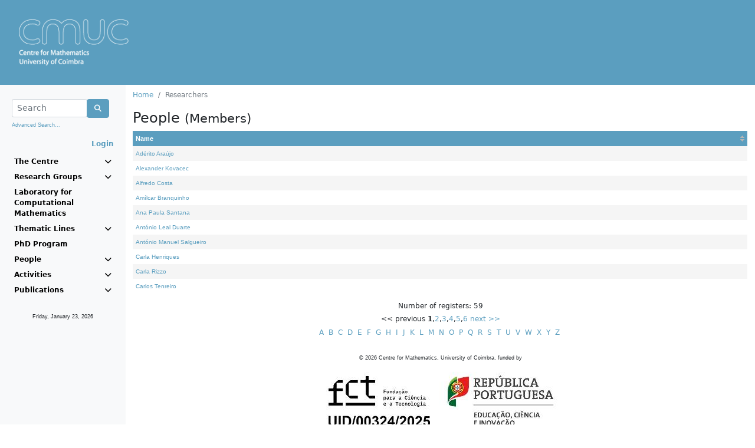

--- FILE ---
content_type: text/html;charset=ISO-8859-1
request_url: https://cmuc.mat.uc.pt/rdonweb/person/pplistresearchersbycategory.do;jsessionid=0A72A2084CA3ACECEB4B9ED20E5595D7?categoryId=1&menu=people
body_size: 18892
content:







	
	
	
	
	








<!DOCTYPE HTML>
<html LANG="pt">
<head>
	<link rel="shortcut icon" href="/rdonweb/favicon.ico;jsessionid=D6C7E292A6485EF90B2F70BF981EFB5B" type="image/x-icon" />

	<TITLE>Centre for Mathematics, University of Coimbra
	    
	    	
	    
	    	
				&nbsp;-&nbsp;Researchers
			
	    
	</TITLE>
	<META http-equiv="Content-Type" content="text/html; charset=iso-8859-1">

	<SCRIPT language="JavaScript" src="/rdonweb/tiles/js/utils.js;jsessionid=D6C7E292A6485EF90B2F70BF981EFB5B"></SCRIPT>
	<SCRIPT language="JavaScript" src="/rdonweb/tiles/js/utilsCMUC.js;jsessionid=D6C7E292A6485EF90B2F70BF981EFB5B"></SCRIPT>
	<script src="https://polyfill.io/v3/polyfill.min.js?features=es6"></script>
	<script src="https://cdn.jsdelivr.net/npm/mathjax@3/es5/tex-mml-chtml.js?a=general"></script>
	<SCRIPT language="JavaScript" src="/rdonweb/tiles/js/tinymce/plugins/mathjax/config.js;jsessionid=D6C7E292A6485EF90B2F70BF981EFB5B?a=general"></SCRIPT>

	<!--<LINK rel="stylesheet" href="/tiles/css/nonDOM.css" type="text/css">-->
	<LINK rel="stylesheet" href="/rdonweb/tiles/css/nonDOM.css;jsessionid=D6C7E292A6485EF90B2F70BF981EFB5B" type="text/css">

	<STYLE type="text/css">
		<!--
		@import url(/rdonweb/tiles/css/DOM.css;jsessionid=D6C7E292A6485EF90B2F70BF981EFB5B); /*IE and NN6x*/
		//-->
	</STYLE>
	
	<STYLE type="text/css">
		#cmuc {
			background: url('/rdonweb/headers/cmuc.png;jsessionid=D6C7E292A6485EF90B2F70BF981EFB5B') no-repeat;
			background-size: contain;
			height: 80px;
		}
	</STYLE>
	
	<!--[if gte IE 5]>
		<STYLE type="text/css">
			#cmuc {
				background: none;
				filter:progid:DXImageTransform.Microsoft.AlphaImageLoader(src='/rdonweb/headers/cmuc.png;jsessionid=D6C7E292A6485EF90B2F70BF981EFB5B', sizingMethod='scale');
			}
		</STYLE>
	<![endif]--> 
	
	<script type="text/javascript" src="/rdonweb/tiles/css/bootstrap/js/bootstrap.bundle.min.js;jsessionid=D6C7E292A6485EF90B2F70BF981EFB5B"></script>
	<link rel="stylesheet" href="/rdonweb/tiles/css/bootstrap/css/bootstrap.min.css;jsessionid=D6C7E292A6485EF90B2F70BF981EFB5B" type="text/css">
	<link rel="stylesheet" href="/rdonweb/tiles/css/fontawesome/css/all.min.css;jsessionid=D6C7E292A6485EF90B2F70BF981EFB5B" type="text/css">

	<meta name="description" content="Centre for Mathematics, University of Coimbra">
	<meta name="Keywords" content="Centre for Mathematics, CMUC, Universidade de Coimbra, Publicações, Investigação">
	<meta name="Subject" content="Centre for Mathematics, University of Coimbra (CMUC)">

    <meta http-equiv="EXPIRES" content="-1">
    <meta http-equiv="PRAGMA" content="NO-CACHE">
    <meta http-equiv="MAX-AGE" content="0">
    <meta http-equiv="CACHE-CONTROL" content="NO-CACHE">
    
    <meta name="viewport" content="width=device-width, initial-scale=1">
</head>

<body>
	



<!-- header -->



	
	
	


<header>
	<a href="/rdonweb/;jsessionid=D6C7E292A6485EF90B2F70BF981EFB5B">  
			<DIV ID="cmuc"></DIV>
		
	</a>
	<i id="menu" class="fa fa-bars fa-2x" onclick="toggleMenu()"></i>
</header>
<!-- header end -->
   	<div class="container-fluid">
      <div class="row">
        <nav id="sidebar" class="col-xs-12 col-sm-4 col-md-2 bg-light sidebar">
      		




<!-- option menu -->















<!-- mainmenu.jsp -->
<div class="p-2 pt-4">
	<form name="formSearchFromMenu" method="post" action="/rdonweb/person/2search.do;jsessionid=D6C7E292A6485EF90B2F70BF981EFB5B" onsubmit="javascript:return validateMenuSearchForm();">
		<div class="input-group">
			<div class="form-outline" style="width: calc(100% - 45px)">
				<input type="text" name="searchString" maxlength="75"
					class="form-control form-control-sm"
					placeholder="Search" />
			</div>
			<div class="input-group-btn">
				<button class="btn btn-primary" type="submit">
					<i class="fa fa-search"></i>
				</button>
			</div>
		</div>
		<p class="mt-1">
			<small><a href="/rdonweb/search/listsearchs.do;jsessionid=D6C7E292A6485EF90B2F70BF981EFB5B"
				class="header">Advanced Search...</a></small>
		</p>
	</form>
	<div class="text-end">
		
			
			
				<a href="/rdonweb/rdlogin/rdlogin.do;jsessionid=D6C7E292A6485EF90B2F70BF981EFB5B" class="header"><b>Login</b></a>
			
		
	</div>
</div>

<ul class="navbar-nav">
	<li class="nav-item"><a data-bs-toggle="collapse"
		aria-controls="centre" data-bs-target="#centre" aria-expanded="false">The Centre <i class="fa fa-chevron-down"></i></a></li>

	<ul class="navbar-nav sub mt-1 mb-1 collapse" id="centre">
		<li><a
			href="/rdonweb/genericpages/showgenericpage.do;jsessionid=D6C7E292A6485EF90B2F70BF981EFB5B?idgenericpage=1&menu=centre">Presentation</a></li>
		<li><a
			href="/rdonweb/genericpages/showgenericpage.do;jsessionid=D6C7E292A6485EF90B2F70BF981EFB5B?idgenericpage=2&menu=centre">Administration and Staff</a></li>
		<li><a
			href="/rdonweb/genericpages/showgenericpage.do;jsessionid=D6C7E292A6485EF90B2F70BF981EFB5B?idgenericpage=3&menu=centre">Advisory Committee</a></li>
		<li><a
			href="/rdonweb/project/pplistprojects.do;jsessionid=D6C7E292A6485EF90B2F70BF981EFB5B?menu=centre">Projects</a></li>
		<li><a
			href="/rdonweb/genericpages/showgenericpage.do;jsessionid=D6C7E292A6485EF90B2F70BF981EFB5B?idgenericpage=4&menu=centre">Contacts</a></li>
	</ul>

	
		<li class="nav-item"><a data-bs-toggle="collapse"
			data-bs-target="#researchgroups" aria-expanded="false">Research Groups <i class="fa fa-chevron-down"></i></a></li>
		<ul class="navbar-nav sub mt-1 mb-1 collapse" id="researchgroups">
			
			<li><a
				href="/rdonweb/researchgroups/ppresearchgroupinfo.do;jsessionid=D6C7E292A6485EF90B2F70BF981EFB5B?groupID=1&menu=researchgroups">
					Algebra and Combinatorics
			</a></li>
			
			<li><a
				href="/rdonweb/researchgroups/ppresearchgroupinfo.do;jsessionid=D6C7E292A6485EF90B2F70BF981EFB5B?groupID=2&menu=researchgroups">
					Analysis
			</a></li>
			
			<li><a
				href="/rdonweb/researchgroups/ppresearchgroupinfo.do;jsessionid=D6C7E292A6485EF90B2F70BF981EFB5B?groupID=5&menu=researchgroups">
					Geometry
			</a></li>
			
			<li><a
				href="/rdonweb/researchgroups/ppresearchgroupinfo.do;jsessionid=D6C7E292A6485EF90B2F70BF981EFB5B?groupID=3&menu=researchgroups">
					Numerical Analysis and Optimization
			</a></li>
			
			<li><a
				href="/rdonweb/researchgroups/ppresearchgroupinfo.do;jsessionid=D6C7E292A6485EF90B2F70BF981EFB5B?groupID=4&menu=researchgroups">
					Probability and Statistics
			</a></li>
			
			<li><a
				href="/rdonweb/researchgroups/ppresearchgroupinfo.do;jsessionid=D6C7E292A6485EF90B2F70BF981EFB5B?groupID=7&menu=researchgroups">
					Algebra, Logic and Topology
			</a></li>
			

			
		</ul>
	
	<li class="nav-item"><a
		href="http://www.mat.uc.pt/~cmuc/lcm">Laboratory for Computational Mathematics</a></li>
	<li class="nav-item"><a data-bs-toggle="collapse" data-bs-target="#tline" aria-expanded="false">Thematic Lines <i class="fa fa-chevron-down"></i></a></li>
	<ul class="navbar-nav sub mt-1 mb-1 collapse" id="tline">
		<li class="nav-item"><a href="http://www.mat.uc.pt/~cmuc/HM">History of Mathematics</a></li>
		<li class="nav-item"><a href="http://www.mat.uc.pt/~cmuc/OA">Outreach Activities</a></li>
	</ul>
	
	<li class="nav-item"><a
		href="http://www.mat.uc.pt/phd_prog">PhD Program</a></li>
	
	<li class="nav-item" data-bs-toggle="collapse"
		data-bs-target="#persons" aria-expanded="false"><a
		data-toggle="dropdown"><a>People <i
				class="fa fa-chevron-down"></i></a></li>
	<ul class="navbar-nav sub mt-1 mb-1 collapse" id="persons">
		
		<li><a
			href="/rdonweb/person/pplistresearchersbycategory.do;jsessionid=D6C7E292A6485EF90B2F70BF981EFB5B?categoryId=1&menu=people">Members</a>
		</li>
		
		<li><a
			href="/rdonweb/person/pplistresearchersbycategory.do;jsessionid=D6C7E292A6485EF90B2F70BF981EFB5B?categoryId=2&menu=people">Post-docs</a>
		</li>
		
		<li><a
			href="/rdonweb/person/pplistresearchersbycategory.do;jsessionid=D6C7E292A6485EF90B2F70BF981EFB5B?categoryId=3&menu=people">Students</a>
		</li>
		
		<li><a
			href="/rdonweb/person/pplistresearchersbycategory.do;jsessionid=D6C7E292A6485EF90B2F70BF981EFB5B?categoryId=4&menu=people">Visiting Scientists</a>
		</li>
		
		<li><a
			href="/rdonweb/person/pplistresearchersbycategory.do;jsessionid=D6C7E292A6485EF90B2F70BF981EFB5B?categoryId=5&menu=people">Collaborators</a>
		</li>
		
		<li><a
			href="/rdonweb/person/pplistresearchersbycategory.do;jsessionid=D6C7E292A6485EF90B2F70BF981EFB5B?categoryId=6&menu=people">Past Members</a>
		</li>
		
	</ul>
	<li class="nav-item" data-bs-toggle="collapse"
		data-bs-target="#activities" aria-expanded="false"><a>Activities <i
			class="fa fa-chevron-down"></i></a></li>
	<ul class="navbar-nav sub mt-1 mb-1 collapse" id="activities">
		<li><a
			href="/rdonweb/event/pplistevents.do;jsessionid=D6C7E292A6485EF90B2F70BF981EFB5B?menu=activities">Events</a></li>
		<li><a
			href="/rdonweb/event/pplistseminar.do;jsessionid=D6C7E292A6485EF90B2F70BF981EFB5B?menu=activities">Seminars</a></li>
		<li><a
			href="/rdonweb/event/pplistcolloquia.do;jsessionid=D6C7E292A6485EF90B2F70BF981EFB5B?menu=activities">Colloquia</a></li>
		<li><a
			href="/rdonweb/event/pplisthighlights.do;jsessionid=D6C7E292A6485EF90B2F70BF981EFB5B?menu=activities">Highlights</a></li>
	</ul>
	<li class="nav-item" data-bs-toggle="collapse"
		data-bs-target="#publications" aria-expanded="false"><a>Publications <i
			class="fa fa-chevron-down"></i></a></li>
	<ul class="navbar-nav sub mt-1 mb-1 collapse" id="publications">
		<li><a
			href="/rdonweb/researchgroups/searchpublications.do;jsessionid=D6C7E292A6485EF90B2F70BF981EFB5B?menu=publications">All</a></li>
		<li><a
			href="/rdonweb/publications/pplistpublicationsbytype.do;jsessionid=D6C7E292A6485EF90B2F70BF981EFB5B?publicationType=artigoRevista&menu=publications">Articles</a></li>
		<li><a
			href="/rdonweb/publications/pplistpublicationsbytype.do;jsessionid=D6C7E292A6485EF90B2F70BF981EFB5B?publicationType=livroAutor&menu=publications">Books</a></li>
		<li><a
			href="/rdonweb/publications/pplistpublicationsbytype.do;jsessionid=D6C7E292A6485EF90B2F70BF981EFB5B?publicationType=workingPaper&menu=publications">Preprints</a></li>
	</ul>
</ul>
<div class="m-4 text-center">
	<p>
		<small><script>
			getDate_en();
		</script></small>
	<p>
</div>
<!-- mainmenu.jsp end -->

    	</nav>
		<div class="col-xs-12 col-sm-8 col-md-10">
			


<!-- locator -->
<div class="mt-2 mb-2">
	<nav aria-label="breadcrumb">
		<ol class="breadcrumb">
			
				
				
					<li class="breadcrumb-item"><a
						href="/rdonweb/2mainpage.do;jsessionid=D6C7E292A6485EF90B2F70BF981EFB5B">Home</a>
					</li>
				
			
				
					<li class="breadcrumb-item active">Researchers</li>
				
				
			
		</ol>
	</nav>
</div>
<!-- locator end -->
			

		<!-- content -->
		
		<h4>
			People
			<small>(Members)
			</small>
		</h4>
		<div class="mt-2">
			
				
				
					
<table cellspacing="1" id="element" class="displaytable" cellpadding="5">
<thead>
<tr>
<th class="sortable">
<a href="pplistresearchersbycategory.do;jsessionid=D6C7E292A6485EF90B2F70BF981EFB5B?d-1332698-p=1&amp;d-1332698-o=2&amp;menu=people&amp;categoryId=1&amp;d-1332698-s=0">Name</a></th></tr></thead>
<tbody>
<tr class="cellcontent">
<td style="width:100%;">
<a href="/rdonweb/person/ppgeral.do;jsessionid=D6C7E292A6485EF90B2F70BF981EFB5B?idpessoa=57">Adérito Araújo</a></td></tr>
<tr class="celltitle">
<td style="width:100%;">
<a href="/rdonweb/person/ppgeral.do;jsessionid=D6C7E292A6485EF90B2F70BF981EFB5B?idpessoa=1336">Alexander Kovacec</a></td></tr>
<tr class="cellcontent">
<td style="width:100%;">
<a href="/rdonweb/person/ppgeral.do;jsessionid=D6C7E292A6485EF90B2F70BF981EFB5B?idpessoa=490">Alfredo Costa</a></td></tr>
<tr class="celltitle">
<td style="width:100%;">
<a href="/rdonweb/person/ppgeral.do;jsessionid=D6C7E292A6485EF90B2F70BF981EFB5B?idpessoa=150">Amílcar Branquinho</a></td></tr>
<tr class="cellcontent">
<td style="width:100%;">
<a href="/rdonweb/person/ppgeral.do;jsessionid=D6C7E292A6485EF90B2F70BF981EFB5B?idpessoa=13">Ana Paula Santana</a></td></tr>
<tr class="celltitle">
<td style="width:100%;">
<a href="/rdonweb/person/ppgeral.do;jsessionid=D6C7E292A6485EF90B2F70BF981EFB5B?idpessoa=8">António Leal Duarte</a></td></tr>
<tr class="cellcontent">
<td style="width:100%;">
<a href="/rdonweb/person/ppgeral.do;jsessionid=D6C7E292A6485EF90B2F70BF981EFB5B?idpessoa=104">António Manuel Salgueiro</a></td></tr>
<tr class="celltitle">
<td style="width:100%;">
<a href="/rdonweb/person/ppgeral.do;jsessionid=D6C7E292A6485EF90B2F70BF981EFB5B?idpessoa=12">Carla Henriques</a></td></tr>
<tr class="cellcontent">
<td style="width:100%;">
<a href="/rdonweb/person/ppgeral.do;jsessionid=D6C7E292A6485EF90B2F70BF981EFB5B?idpessoa=1404">Carla Rizzo</a></td></tr>
<tr class="celltitle">
<td style="width:100%;">
<a href="/rdonweb/person/ppgeral.do;jsessionid=D6C7E292A6485EF90B2F70BF981EFB5B?idpessoa=11">Carlos Tenreiro</a></td></tr></tbody></table><span class="pagebanner">Number of registers: 59</span><span class="pagelinks">&lt;&lt;&nbsp;previous <strong>1</strong>,<a href="pplistresearchersbycategory.do;jsessionid=D6C7E292A6485EF90B2F70BF981EFB5B?menu=people&amp;d-1332698-p=2&amp;categoryId=1" title="Go to page 2">2</a>,<a href="pplistresearchersbycategory.do;jsessionid=D6C7E292A6485EF90B2F70BF981EFB5B?menu=people&amp;d-1332698-p=3&amp;categoryId=1" title="Go to page 3">3</a>,<a href="pplistresearchersbycategory.do;jsessionid=D6C7E292A6485EF90B2F70BF981EFB5B?menu=people&amp;d-1332698-p=4&amp;categoryId=1" title="Go to page 4">4</a>,<a href="pplistresearchersbycategory.do;jsessionid=D6C7E292A6485EF90B2F70BF981EFB5B?menu=people&amp;d-1332698-p=5&amp;categoryId=1" title="Go to page 5">5</a>,<a href="pplistresearchersbycategory.do;jsessionid=D6C7E292A6485EF90B2F70BF981EFB5B?menu=people&amp;d-1332698-p=6&amp;categoryId=1" title="Go to page 6">6</a> <a href="pplistresearchersbycategory.do;jsessionid=D6C7E292A6485EF90B2F70BF981EFB5B?menu=people&amp;d-1332698-p=2&amp;categoryId=1">next&nbsp;&gt;&gt;</a></span>
				
			
		</div>
		<div class="text-center mt-2">
			
<a href = "/rdonweb/person/pplistresearchersbycategory.do;jsessionid=D6C7E292A6485EF90B2F70BF981EFB5B?categoryId=1&menu=people&letter=A">A</a>&nbsp;
<a href = "/rdonweb/person/pplistresearchersbycategory.do;jsessionid=D6C7E292A6485EF90B2F70BF981EFB5B?categoryId=1&menu=people&letter=B">B</a>&nbsp;
<a href = "/rdonweb/person/pplistresearchersbycategory.do;jsessionid=D6C7E292A6485EF90B2F70BF981EFB5B?categoryId=1&menu=people&letter=C">C</a>&nbsp;
<a href = "/rdonweb/person/pplistresearchersbycategory.do;jsessionid=D6C7E292A6485EF90B2F70BF981EFB5B?categoryId=1&menu=people&letter=D">D</a>&nbsp;
<a href = "/rdonweb/person/pplistresearchersbycategory.do;jsessionid=D6C7E292A6485EF90B2F70BF981EFB5B?categoryId=1&menu=people&letter=E">E</a>&nbsp;
<a href = "/rdonweb/person/pplistresearchersbycategory.do;jsessionid=D6C7E292A6485EF90B2F70BF981EFB5B?categoryId=1&menu=people&letter=F">F</a>&nbsp;
<a href = "/rdonweb/person/pplistresearchersbycategory.do;jsessionid=D6C7E292A6485EF90B2F70BF981EFB5B?categoryId=1&menu=people&letter=G">G</a>&nbsp;
<a href = "/rdonweb/person/pplistresearchersbycategory.do;jsessionid=D6C7E292A6485EF90B2F70BF981EFB5B?categoryId=1&menu=people&letter=H">H</a>&nbsp;
<a href = "/rdonweb/person/pplistresearchersbycategory.do;jsessionid=D6C7E292A6485EF90B2F70BF981EFB5B?categoryId=1&menu=people&letter=I">I</a>&nbsp;
<a href = "/rdonweb/person/pplistresearchersbycategory.do;jsessionid=D6C7E292A6485EF90B2F70BF981EFB5B?categoryId=1&menu=people&letter=J">J</a>&nbsp;
<a href = "/rdonweb/person/pplistresearchersbycategory.do;jsessionid=D6C7E292A6485EF90B2F70BF981EFB5B?categoryId=1&menu=people&letter=K">K</a>&nbsp;
<a href = "/rdonweb/person/pplistresearchersbycategory.do;jsessionid=D6C7E292A6485EF90B2F70BF981EFB5B?categoryId=1&menu=people&letter=L">L</a>&nbsp;
<a href = "/rdonweb/person/pplistresearchersbycategory.do;jsessionid=D6C7E292A6485EF90B2F70BF981EFB5B?categoryId=1&menu=people&letter=M">M</a>&nbsp;
<a href = "/rdonweb/person/pplistresearchersbycategory.do;jsessionid=D6C7E292A6485EF90B2F70BF981EFB5B?categoryId=1&menu=people&letter=N">N</a>&nbsp;
<a href = "/rdonweb/person/pplistresearchersbycategory.do;jsessionid=D6C7E292A6485EF90B2F70BF981EFB5B?categoryId=1&menu=people&letter=O">O</a>&nbsp;
<a href = "/rdonweb/person/pplistresearchersbycategory.do;jsessionid=D6C7E292A6485EF90B2F70BF981EFB5B?categoryId=1&menu=people&letter=P">P</a>&nbsp;
<a href = "/rdonweb/person/pplistresearchersbycategory.do;jsessionid=D6C7E292A6485EF90B2F70BF981EFB5B?categoryId=1&menu=people&letter=Q">Q</a>&nbsp;
<a href = "/rdonweb/person/pplistresearchersbycategory.do;jsessionid=D6C7E292A6485EF90B2F70BF981EFB5B?categoryId=1&menu=people&letter=R">R</a>&nbsp;
<a href = "/rdonweb/person/pplistresearchersbycategory.do;jsessionid=D6C7E292A6485EF90B2F70BF981EFB5B?categoryId=1&menu=people&letter=S">S</a>&nbsp;
<a href = "/rdonweb/person/pplistresearchersbycategory.do;jsessionid=D6C7E292A6485EF90B2F70BF981EFB5B?categoryId=1&menu=people&letter=T">T</a>&nbsp;
<a href = "/rdonweb/person/pplistresearchersbycategory.do;jsessionid=D6C7E292A6485EF90B2F70BF981EFB5B?categoryId=1&menu=people&letter=U">U</a>&nbsp;
<a href = "/rdonweb/person/pplistresearchersbycategory.do;jsessionid=D6C7E292A6485EF90B2F70BF981EFB5B?categoryId=1&menu=people&letter=V">V</a>&nbsp;
<a href = "/rdonweb/person/pplistresearchersbycategory.do;jsessionid=D6C7E292A6485EF90B2F70BF981EFB5B?categoryId=1&menu=people&letter=W">W</a>&nbsp;
<a href = "/rdonweb/person/pplistresearchersbycategory.do;jsessionid=D6C7E292A6485EF90B2F70BF981EFB5B?categoryId=1&menu=people&letter=X">X</a>&nbsp;
<a href = "/rdonweb/person/pplistresearchersbycategory.do;jsessionid=D6C7E292A6485EF90B2F70BF981EFB5B?categoryId=1&menu=people&letter=Y">Y</a>&nbsp;
<a href = "/rdonweb/person/pplistresearchersbycategory.do;jsessionid=D6C7E292A6485EF90B2F70BF981EFB5B?categoryId=1&menu=people&letter=Z">Z</a>&nbsp;
		</div>
		<!-- content end -->
	
		    

<!-- footer -->
<div class="text-center mt-4 mb-4">
	<span class="copyright">&copy; <script>document.write(new Date().getFullYear())</script><!-- 2012--> Centre for Mathematics, University of Coimbra, funded by<br/>
	<img style="max-width: 100%" src="/rdonweb/images/FCT_Hcolor300x27.jpg;jsessionid=D6C7E292A6485EF90B2F70BF981EFB5B" alt="Science and Technology Foundation" border="0" /><br/>
	Powered by: rdOnWeb v1.4 | <a href="mailto:info@flordeutopia.pt" class="linkcopyright">technical support </a></span>
</div>
		</div>
	</div>
	<script language="JavaScript" type="text/javascript" src="/rdonweb/tiles/js/wz_tooltip.js;jsessionid=D6C7E292A6485EF90B2F70BF981EFB5B"></script>
</body>
</html>